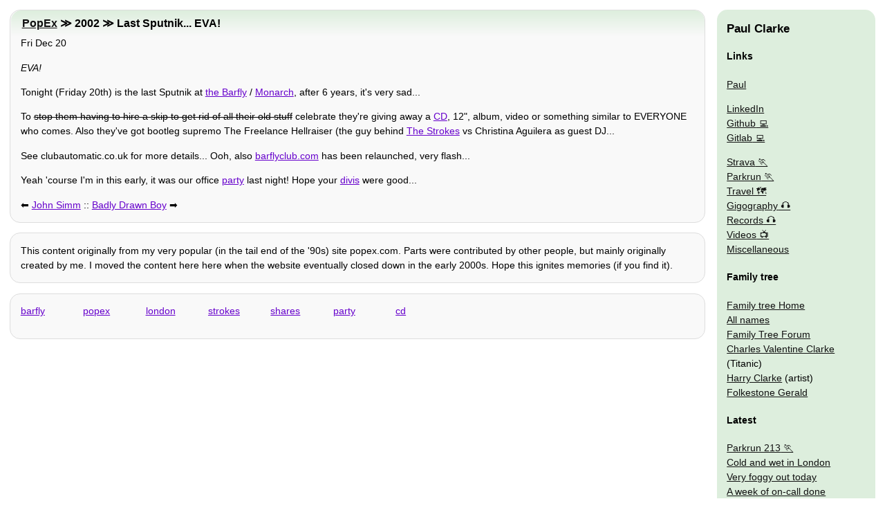

--- FILE ---
content_type: text/html
request_url: http://www.clarkeology.com/2002/12/20/last-sputnik...-eva/
body_size: 3723
content:
<!doctype html>
<html lang="en"><head>
  <meta charset="utf-8">
  <meta name="viewport" content="width=device-width,initial-scale=1">
  <link rel="manifest" href="/manifest.json">
  <title>Last Sputnik... EVA! | PopEx</title>
  <meta name="Description" content="EVA! Tonight (Friday 20th) is the last Sputnik at the Barfly / Monarch, after 6 years, it&#39;s very sad... To stop them having to hire a skip to get rid of all their old stuff celebrate they&#39;re giving a…">
  <style>body,nav div{margin:0}html{font-family:arial;font-size:1.2em}h1{font-size:1em}div,nav{border:1px #ddd solid;border-radius:15px;line-height:1.5em;margin:1em;max-width:100%;padding:0 1em}h1,h2{border-radius:15px 15px 0 0;padding:.5em .5em .5em 1em}h2{font-size:1.1em;margin:0 -19px}nav{overflow:hidden}nav div{background:0 0;padding:0}nav div,nav img{border:0}nav ol,nav ul{list-style:none;text-indent:0;padding:0;margin:0}h1{margin:0}img{max-width:100%}h1,nav i{display:none}div a{margin:1em 1em 1em 0}@media (min-width:800px){html{font-size:.9em}#nav,nav{border:0;position:absolute;right:0;width:200px}h1{display:block}nav img{display:inline}#nav,h1,nav{margin:1em;top:0}h1{left:0}h2{margin:0 -14px}body>div,h1{margin-right:260px}div a{margin:auto}}</style>
  <link rel="preload" href="/css/body.css" as="style" onload="this.onload=null;this.rel='stylesheet'"><link rel="alternate" type="application/rss+xml" title="RSS feed" href="/rss.xml">
  <link rel="canonical" href="http://www.clarkeology.com/2002/12/20/last-sputnik...-eva/">
  <script data-ad-client="ca-pub-7656534065377065" async src="https://pagead2.googlesyndication.com/pagead/js/adsbygoogle.js"></script></head>
<body>
  <div>
    <h2><a href="/wiki/#popex">PopEx</a> ≫ 2002 ≫ Last Sputnik... EVA!</h2>
    <time datetime="2002-12-20T07:19:50.000Z">Fri Dec 20</time>
    <p><em>EVA!</em></p>
    <p>Tonight (Friday 20th) is the last Sputnik at <a href="/wiki/#barfly">the Barfly</a> / <a href="/wiki/#barfly">Monarch</a>, after 6 years, it&#39;s very sad...</p>
<p>To <s>stop them having to hire a skip to get rid of all their old stuff</s> celebrate they&#39;re giving away a <a href="/wiki/#cd">CD</a>, 12&quot;, album, video or something similar to EVERYONE who comes. Also they&#39;ve got bootleg supremo The Freelance Hellraiser (the guy behind <a href="/wiki/#strokes">The Strokes</a> vs Christina Aguilera as guest DJ...</p>
<p>See clubautomatic.co.uk for more details... Ooh, also <a href="/wiki/#barfly">barflyclub.com</a> has been relaunched, very flash...</p>
<p>Yeah &#39;course I&#39;m in this early, it was our office <a href="/wiki/#party">party</a> last night! Hope your <a href="/wiki/#shares">divis</a> were good...</p>
    <p>⬅️ <a rel="prev" href="/2002/12/18/john-simm/">John Simm</a> :: <a rel="next" href="/2002/12/29/badly-drawn-boy/">Badly Drawn Boy</a> ➡️</p>
  </div>
  <div><p>This content originally from my very popular (in the tail end of the '90s) site popex.com. Parts were contributed by other people, but mainly originally created by me. I moved the content here here when the website eventually closed down in the early 2000s. Hope this ignites memories (if you find it).</p></div>
  <div><p><a rel="tag" href="/wiki/#barfly">barfly</a> <a rel="tag" href="/wiki/#popex">popex</a> <a rel="tag" href="/wiki/#london">london</a> <a rel="tag" href="/wiki/#strokes">strokes</a> <a rel="tag" href="/wiki/#shares">shares</a> <a rel="tag" href="/wiki/#party">party</a> <a rel="tag" href="/wiki/#cd">cd</a> </p></div>
  <iframe title="nav" id="nav" loading="lazy" style="height:300%" src="/misc/sidebar2/" onload="try{a=this;b=a.contentDocument;a.before(b.body.children[0]);a.remove()}catch{}"><nav><h3 /></nav></iframe>
</body></html>


--- FILE ---
content_type: text/html; charset=utf-8
request_url: https://www.google.com/recaptcha/api2/aframe
body_size: 250
content:
<!DOCTYPE HTML><html><head><meta http-equiv="content-type" content="text/html; charset=UTF-8"></head><body><script nonce="BBgseBC_zlV1W0zudZ1EfQ">/** Anti-fraud and anti-abuse applications only. See google.com/recaptcha */ try{var clients={'sodar':'https://pagead2.googlesyndication.com/pagead/sodar?'};window.addEventListener("message",function(a){try{if(a.source===window.parent){var b=JSON.parse(a.data);var c=clients[b['id']];if(c){var d=document.createElement('img');d.src=c+b['params']+'&rc='+(localStorage.getItem("rc::a")?sessionStorage.getItem("rc::b"):"");window.document.body.appendChild(d);sessionStorage.setItem("rc::e",parseInt(sessionStorage.getItem("rc::e")||0)+1);localStorage.setItem("rc::h",'1768793155920');}}}catch(b){}});window.parent.postMessage("_grecaptcha_ready", "*");}catch(b){}</script></body></html>